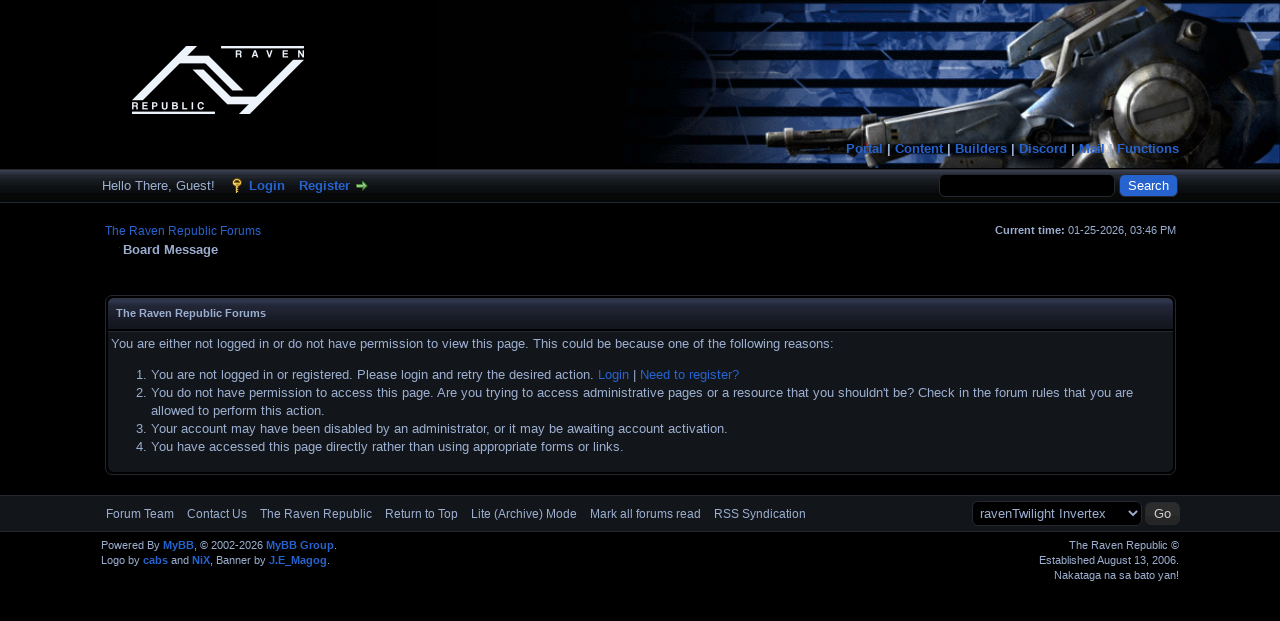

--- FILE ---
content_type: text/html; charset=UTF-8
request_url: https://ravenrepublic.net/forums/newreply.php?tid=2724&replyto=7861017
body_size: 5642
content:
<!DOCTYPE html PUBLIC "-//W3C//DTD XHTML 1.0 Transitional//EN" "http://www.w3.org/TR/xhtml1/DTD/xhtml1-transitional.dtd"><!-- start: error -->
<html xml:lang="en" lang="en" xmlns="http://www.w3.org/1999/xhtml">
<head>
<title>The Raven Republic Forums</title>
<!-- start: headerinclude -->
<link rel="alternate" type="application/rss+xml" title="Latest Threads (RSS 2.0)" href="https://ravenrepublic.net/forums/syndication.php" />
<link rel="alternate" type="application/atom+xml" title="Latest Threads (Atom 1.0)" href="https://ravenrepublic.net/forums/syndication.php?type=atom1.0" />
<meta http-equiv="Content-Type" content="text/html; charset=UTF-8" />
<meta http-equiv="Content-Script-Type" content="text/javascript" />

<link rel="stylesheet" type="text/css" href="https://ravenrepublic.net/forums/images/raventwilight/anylink.css">

<script type="text/javascript" src="https://ravenrepublic.net/forums/jscripts/anylink.js">

/***********************************************
* AnyLink CSS Menu script- © Dynamic Drive DHTML code library (www.dynamicdrive.com)
* This notice MUST stay intact for legal use
* Visit Dynamic Drive at http://www.dynamicdrive.com/ for full source code
***********************************************/

</script>

<script type="text/javascript" src="https://ravenrepublic.net/forums/jscripts/jquery.js?ver=1823"></script>
<script type="text/javascript" src="https://ravenrepublic.net/forums/jscripts/jquery.plugins.min.js?ver=1821"></script>
<script type="text/javascript" src="https://ravenrepublic.net/forums/jscripts/general.js?ver=1827"></script>

<link type="text/css" rel="stylesheet" href="https://ravenrepublic.net/forums/cache/themes/theme8/global.min.css?t=1677346936" />
<link type="text/css" rel="stylesheet" href="https://ravenrepublic.net/forums/cache/themes/theme1/css3.min.css?t=1752364187" />
<link type="text/css" rel="stylesheet" href="https://ravenrepublic.net/forums/cache/themes/theme1/mentionme.min.css?t=1752364360" />
<link type="text/css" rel="stylesheet" href="https://ravenrepublic.net/forums/cache/themes/theme1/alerts.min.css?t=1752364363" />

<script type="text/javascript">
<!--
	lang.unknown_error = "An unknown error has occurred.";
	lang.confirm_title = "Please Confirm";
	lang.expcol_collapse = "[-]";
	lang.expcol_expand = "[+]";
	lang.select2_match = "One result is available, press enter to select it.";
	lang.select2_matches = "{1} results are available, use up and down arrow keys to navigate.";
	lang.select2_nomatches = "No matches found";
	lang.select2_inputtooshort_single = "Please enter one or more character";
	lang.select2_inputtooshort_plural = "Please enter {1} or more characters";
	lang.select2_inputtoolong_single = "Please delete one character";
	lang.select2_inputtoolong_plural = "Please delete {1} characters";
	lang.select2_selectiontoobig_single = "You can only select one item";
	lang.select2_selectiontoobig_plural = "You can only select {1} items";
	lang.select2_loadmore = "Loading more results&hellip;";
	lang.select2_searching = "Searching&hellip;";

	var templates = {
		modal: '<div class=\"modal\">\
	<div style=\"overflow-y: auto; max-height: 400px;\">\
		<table border=\"0\" cellspacing=\"0\" cellpadding=\"5\" class=\"tborder\">\
			<tr>\
				<td class=\"thead\"><strong>__title__</strong></td>\
			</tr>\
			<tr>\
				<td class=\"trow1\">__message__</td>\
			</tr>\
			<tr>\
				<td class=\"tfoot\">\
					<div style=\"text-align: center\" class=\"modal_buttons\">__buttons__</div>\
				</td>\
			</tr>\
		</table>\
	</div>\
</div>',
		modal_button: '<input type=\"submit\" class=\"button\" value=\"__title__\"/>&nbsp;'
	};

	var cookieDomain = ".ravenrepublic.net";
	var cookiePath = "/";
	var cookiePrefix = "";
	var cookieSecureFlag = "1";
	var deleteevent_confirm = "Are you sure you want to delete this event?";
	var removeattach_confirm = "Are you sure you want to remove the selected attachment from this post?";
	var loading_text = 'Loading. <br />Please Wait&hellip;';
	var saving_changes = 'Saving changes&hellip;';
	var use_xmlhttprequest = "1";
	var my_post_key = "14daf61232dd0a4a8597da98d7345505";
	var rootpath = "https://ravenrepublic.net/forums";
	var imagepath = "https://ravenrepublic.net/forums/images/raventwilight";
  	var yes_confirm = "Yes";
	var no_confirm = "No";
	var MyBBEditor = null;
	var spinner_image = "https://ravenrepublic.net/forums/images/raventwilight/spinner.gif";
	var spinner = "<img src='" + spinner_image +"' alt='' />";
	var modal_zindex = 9999;
// -->
</script>
<!-- end: headerinclude -->

        <link href="https://groups.tapatalk-cdn.com/static/manifest/manifest.json" rel="manifest">
        
        <meta name="apple-itunes-app" content="app-id=307880732, affiliate-data=at=10lR7C, app-argument=tapatalk://ravenrepublic.net/forums/?location=index" />
        
</head>
<body>
<!-- start: header -->
<div id="container">
		<a name="top" id="top"></a>
		<div id="header">
			<div id="logo">
				<div class="wrapper">
					<div class="glow"><a href="https://ravenrepublic.net/forums/index.php"><img src="https://ravenrepublic.net/forums/images/raventwilight/rr_corp_logo.webp" alt="The Raven Republic Forums" title="The Raven Republic Forums" /><img src="images/raventwilight/rr_corp_logo_glow.webp" alt="The Raven Republic Forums" title="The Raven Republic Forums" class="glowing" /></a></div>
					<ul class="menu top_links">
						<a href="https://ravenrepublic.net/forums/..">Portal</a> | 

						<a href="" onClick="return clickreturnvalue()" onMouseover="dropdownmenu(this, event, 'anylinkmenu1')">Content</a> | 
						<div id="anylinkmenu1" class="anylinkcss" align="center" style="width: 170px";>
							<a href="https://ravenrepublic.net/forums/forumdisplay.php?fid=68">Game Help</a>
							<a href="https://ravenrepublic.net/forums/forumdisplay.php?fid=35">Guides and Statistics</a>
							<a href="https://ravenrepublic.net/forums/showthread.php?tid=163">PVP Videos</a>
							<a href="https://ravenrepublic.net/forums/../wiki/pmwiki.php">Wiki</a>							
							<a href="https://ravenrepublic.net/forums/../gallery/index.php">Photo Gallery</a>
							<a href="https://ravenrepublic.net/forums/../oekaki/index.php">Oekaki</a>		
						</div>

						<a href="" onClick="return clickreturnvalue()" onMouseover="dropdownmenu(this, event, 'anylinkmenu2')">Builders</a> | 
						<div id="anylinkmenu2" class="anylinkcss" align="center" style="width: 130px";>
							<a href="https://ravenrepublic.net/forums/../builders/ac4builder.html">Armored Core 4</a>
							<a href="https://ravenrepublic.net/forums/../builders/lrbuilder.html">Last Raven</a>
							<a href="https://ravenrepublic.net/forums/../builders/ffbuilder.htm">Formula Front</a>
							<a href="https://ravenrepublic.net/forums/../builders/nbbuilder.html">Nine Breaker</a>
							<a href="https://ravenrepublic.net/forums/../builders/nxbuilder.html">Nexus</a>
							<a href="https://ravenrepublic.net/forums/../builders/slbuilder.html">Silent Line</a>
							<a href="https://ravenrepublic.net/forums/../builders/aabuilder.html">Another Age</a>
							<a href="https://ravenrepublic.net/forums/../builders/ac2builder.html">Armored Core 2</a>
							<a href="https://ravenrepublic.net/forums/../builders/moabuilder.html">Master of Arena</a>						
						</div>

						<a href="https://discord.gg/WuZaw2nfQX">Discord</a> | 
						
						<a href="https://mail.ravenrepublic.net/">Mail</a> | 

						<a href="" onClick="return clickreturnvalue()" onMouseover="dropdownmenu(this, event, 'anylinkmenu3')">Functions</a>
						<div id="anylinkmenu3" class="anylinkcss" align="center" style="width: 90px";>
							<a href="https://ravenrepublic.net/forums/search.php">Search</a>
							<a href="https://ravenrepublic.net/forums/memberlist.php">Members</a>
							<a href="https://ravenrepublic.net/forums/calendar.php">Calendar</a>
							<a href="https://ravenrepublic.net/forums/misc.php?action=help">Help</a>
						</div>
					</ul>
				</div>
			</div>
			<div id="panel">
				<div class="upper">
					<div class="wrapper">
						<!-- start: header_quicksearch -->
						<form action="https://ravenrepublic.net/forums/search.php">
						<fieldset id="search">
							<input name="keywords" type="text" class="textbox" />
							<input value="Search" type="submit" class="button" />
							<input type="hidden" name="action" value="do_search" />
							<input type="hidden" name="postthread" value="1" />
						</fieldset>
						</form>
<!-- end: header_quicksearch -->
						<!-- start: header_welcomeblock_guest -->
						<!-- Continuation of div(class="upper") as opened in the header template -->
						<span class="welcome">Hello There, Guest! <a href="https://ravenrepublic.net/forums/member.php?action=login" onclick="$('#quick_login').modal({ fadeDuration: 250, keepelement: true, zIndex: (typeof modal_zindex !== 'undefined' ? modal_zindex : 9999) }); return false;" class="login">Login</a> <a href="https://ravenrepublic.net/forums/member.php?action=register" class="register">Register</a></span>
					</div>
				</div>
				<div class="modal" id="quick_login" style="display: none;">
					<form method="post" action="https://ravenrepublic.net/forums/member.php">
						<input name="action" type="hidden" value="do_login" />
						<input name="url" type="hidden" value="" />
						<input name="quick_login" type="hidden" value="1" />
						<input name="my_post_key" type="hidden" value="14daf61232dd0a4a8597da98d7345505" />
						<table width="100%" cellspacing="1" cellpadding="3" border="0" class="tborder">
							<tr>
								<td class="thead" colspan="2"><strong>Login</strong></td>
							</tr>
							<!-- start: header_welcomeblock_guest_login_modal -->
<tr>
	<td class="trow1" width="25%"><strong>Username/Email:</strong></td>
	<td class="trow1"><input name="quick_username" id="quick_login_username" type="text" value="" class="textbox initial_focus" /></td>
</tr>
<tr>
	<td class="trow2"><strong>Password:</strong></td>
	<td class="trow2">
		<input name="quick_password" id="quick_login_password" type="password" value="" class="textbox" /><br />
		<a href="https://ravenrepublic.net/forums/member.php?action=lostpw" class="lost_password">Lost Password?</a>
	</td>
</tr>
<tr>
	<td class="trow1">&nbsp;</td>
	<td class="trow1 remember_me">
		<input name="quick_remember" id="quick_login_remember" type="checkbox" value="yes" class="checkbox" checked="checked" />
		<label for="quick_login_remember">Remember me</label>
	</td>
</tr>
<tr>
	<td class="trow2" colspan="2">
		<div align="center"><input name="submit" type="submit" class="button" value="Login" /></div>
	</td>
</tr>
<!-- end: header_welcomeblock_guest_login_modal -->
						</table>
					</form>
				</div>
				<script type="text/javascript">
					$("#quick_login input[name='url']").val($(location).attr('href'));
				</script>
<!-- end: header_welcomeblock_guest -->
					<!-- </div> in header_welcomeblock_member and header_welcomeblock_guest -->
				<!-- </div> in header_welcomeblock_member and header_welcomeblock_guest -->
			</div>
		</div>
		<div id="content">
			<div class="wrapper">
				
				
				
				
				
				
				
				<!-- start: nav -->
<span class="smalltext" style="float:right;"><strong>Current time:</strong> 01-25-2026, 03:46 PM</span>
<div class="navigation">
<!-- start: nav_bit -->
<a href="https://ravenrepublic.net/forums/index.php">The Raven Republic Forums</a>
<!-- end: nav_bit --><!-- start: nav_sep_active -->
<br /><img src="https://ravenrepublic.net/forums/images/raventwilight/nav_bit.png" alt="" />
<!-- end: nav_sep_active --><!-- start: nav_bit_active -->
<span class="active">Board Message</span>
<!-- end: nav_bit_active -->
</div>
<!-- end: nav -->
				<br />
<!-- end: header -->
<br />
<table border="0" cellspacing="1" cellpadding="3" class="tborder">
<tr>
<td class="thead"><span class="smalltext"><strong>The Raven Republic Forums</strong></span></td>
</tr>
<tr>
<td class="trow1"><!-- start: error_nopermission -->
You are either not logged in or do not have permission to view this page. This could be because one of the following reasons:
<ol>
<li>You are not logged in or registered. Please login and retry the desired action. <a href="member.php?action=login">Login</a> | <a href="member.php?action=register">Need to register?</a></li>
<li>You do not have permission to access this page. Are you trying to access administrative pages or a resource that you shouldn't be?  Check in the forum rules that you are allowed to perform this action.</li>
<li>Your account may have been disabled by an administrator, or it may be awaiting account activation.</li>
<li>You have accessed this page directly rather than using appropriate forms or links.</li>
</ol>
<!-- end: error_nopermission --></td>
</tr>
</table>
<!-- start: footer -->

	</div>
</div>
<div id="footer">
	<div class="upper">
		<div class="wrapper">
			
			<!-- start: footer_themeselect -->
<div class="theme">
<form method="POST" action="/forums/newreply.php" id="theme_select">
	<input type="hidden" name="tid" value="2724" />
<input type="hidden" name="replyto" value="7861017" />

	<input type="hidden" name="my_post_key" value="14daf61232dd0a4a8597da98d7345505" />
	<!-- start: footer_themeselector -->
<select name="theme" onchange="MyBB.changeTheme();">
<optgroup label="Quick Theme Select">
<!-- start: usercp_themeselector_option -->
<option value="10">ravenTwilight Invertex</option>
<!-- end: usercp_themeselector_option --><!-- start: usercp_themeselector_option -->
<option value="6">Old School [WIP]</option>
<!-- end: usercp_themeselector_option --><!-- start: usercp_themeselector_option -->
<option value="8">ravenTwilight</option>
<!-- end: usercp_themeselector_option --><!-- start: usercp_themeselector_option -->
<option value="14">White Glint</option>
<!-- end: usercp_themeselector_option -->
</optgroup>
</select>
<!-- end: footer_themeselector -->
	<!-- start: gobutton -->
<input type="submit" class="button" value="Go" />
<!-- end: gobutton -->
</form>
</div>
<!-- end: footer_themeselect -->
			<ul class="menu bottom_links">
				<!-- start: footer_showteamlink -->
<li><a href="showteam.php">Forum Team</a></li>
<!-- end: footer_showteamlink -->
				<!-- start: footer_contactus -->
<li><a href="https://ravenrepublic.net/forums/contact.php">Contact Us</a></li>
<!-- end: footer_contactus -->
				<li><a href="https://ravenrepublic.net/">The Raven Republic</a></li>
				<li><a href="#top">Return to Top</a></li>
				<li><a href="https://ravenrepublic.net/forums/archive/index.php">Lite (Archive) Mode</a></li>
				<li><a href="https://ravenrepublic.net/forums/misc.php?action=markread">Mark all forums read</a></li>
				<li><a href="https://ravenrepublic.net/forums/misc.php?action=syndication">RSS Syndication</a></li>
			</ul>
		</div>
	</div>
	<div class="lower">
		<div class="wrapper">
			<span id="current_time">
				<div id="rrcopyright">
					The Raven Republic &copy<br>
					Established August 13, 2006.<br>
					Nakataga na sa bato yan!
				</div>
			</span>
			<span id="copyright">
				<!-- MyBB is free software developed and maintained by a volunteer community.
					It would be much appreciated by the MyBB Group if you left the full copyright and "powered by" notice intact,
					to show your support for MyBB.  If you choose to remove or modify the copyright below,
					you may be refused support on the MyBB Community Forums.

					This is free software, support us and we'll support you. -->
				Powered By <a href="https://mybb.com" target="_blank" rel="noopener">MyBB</a>, &copy; 2002-2026 <a href="https://mybb.com" target="_blank" rel="noopener">MyBB Group</a>.
				<!-- End powered by -->
				<br>Logo by <a href="https://ravenrepublic.net/forums/member.php?action=profile&uid=27">cabs</a> and <a href="https://ravenrepublic.net/forums/member.php?action=profile&uid=23">NiX</a>, Banner by <a href="https://ravenrepublic.net/forums/member.php?action=profile&uid=12">J.E_Magog</a>.
			</span>
		</div>
	</div>
</div>
<!-- The following piece of code allows MyBB to run scheduled tasks. DO NOT REMOVE --><!-- start: task_image -->
<img src="https://ravenrepublic.net/forums/task.php" width="1" height="1" alt="" />
<!-- end: task_image --><!-- End task image code -->

</div><!-- MentionMe Autocomplete Scripts -->
<script type="text/javascript" src="https://ravenrepublic.net/forums/jscripts/Caret.js/jquery.caret.min.js"></script>
<script type="text/javascript" src="https://ravenrepublic.net/forums/jscripts/MentionMe/autocomplete.min.js"></script>
<script type="text/javascript">
<!--
	MentionMe.autoComplete.setup({
		lang: {
			instructions: 'type a user name',
		},
		maxLength: '30',
		maxItems: '5',
		minWidth: '120',
		tid: '2724',
		fullText: '0',
		showAvatars: '1',
		imageDirectory: 'https://ravenrepublic.net/forums/images/raventwilight',
		lockSelection: '1',
	});
// -->
</script><!-- start: mentionme_popup -->
<div id="mentionme_master_popup" class="mentionme_popup" style="display: none;">
	<div class="mentionme_spinner">
		<img src="images/spinner.gif" />
		<span></span>
	</div>
	<div class="mentionme_popup_input_container">
		<input class="mentionme_popup_input" type="text" autocomplete="off" />
	</div>
	<div class="mentionme_popup_body"></div>
</div>
<!-- end: mentionme_popup -->
<!-- end: footer -->
<script><!--
		    var ct_checkjs_val = '732f542be84fa5793270069a57d53bf1', d = new Date(), 
				ctTimeMs = new Date().getTime(),
				ctMouseEventTimerFlag = true, //Reading interval flag
				ctMouseData = "[",
				ctMouseDataCounter = 0;
			
			function ctSetCookie(c_name, value) {
				document.cookie = c_name + "=" + escape(value) + "; path=/;";
			}

			ctSetCookie("ct_checkjs", ct_checkjs_val);
			ctSetCookie("ct_ps_timestamp", Math.floor(new Date().getTime()/1000));
			ctSetCookie("ct_fkp_timestamp", "0");
			ctSetCookie("ct_pointer_data", "0");
			ctSetCookie("ct_timezone", "0");
			setTimeout(function(){
				ctSetCookie("ct_timezone", d.getTimezoneOffset()/60*(-1));
			},1000);
			
			//Reading interval
			var ctMouseReadInterval = setInterval(function(){
					ctMouseEventTimerFlag = true;
				}, 150);
				
			//Writting interval
			var ctMouseWriteDataInterval = setInterval(function(){
					var ctMouseDataToSend = ctMouseData.slice(0,-1).concat("]");
					ctSetCookie("ct_pointer_data", ctMouseDataToSend);
				}, 1200);
			
			//Stop observing function
			function ctMouseStopData(){
				if(typeof window.addEventListener == "function")
					window.removeEventListener("mousemove", ctFunctionMouseMove);
				else
					window.detachEvent("onmousemove", ctFunctionMouseMove);
				clearInterval(ctMouseReadInterval);
				clearInterval(ctMouseWriteDataInterval);				
			}
			
			//Logging mouse position each 300 ms
			var ctFunctionMouseMove = function output(event){
				if(ctMouseEventTimerFlag === true){
					var mouseDate = new Date();
					ctMouseData += "[" + Math.round(event.pageY) + "," + Math.round(event.pageX) + "," + Math.round(mouseDate.getTime() - ctTimeMs) + "],";
					ctMouseDataCounter++;
					ctMouseEventTimerFlag = false;
					if(ctMouseDataCounter >= 100)
						ctMouseStopData();
				}
			};
			
			//Stop key listening function
			function ctKeyStopStopListening(){
				if(typeof window.addEventListener == "function"){
					window.removeEventListener("mousedown", ctFunctionFirstKey);
					window.removeEventListener("keydown", ctFunctionFirstKey);
				}else{
					window.detachEvent("mousedown", ctFunctionFirstKey);
					window.detachEvent("keydown", ctFunctionFirstKey);
				}
			}
			
			//Writing first key press timestamp
			var ctFunctionFirstKey = function output(event){
				var KeyTimestamp = Math.floor(new Date().getTime()/1000);
				ctSetCookie("ct_fkp_timestamp", KeyTimestamp);
				ctKeyStopStopListening();
			};

			if(typeof window.addEventListener == "function"){
				window.addEventListener("mousemove", ctFunctionMouseMove);
				window.addEventListener("mousedown", ctFunctionFirstKey);
				window.addEventListener("keydown", ctFunctionFirstKey);
			}else{
				window.attachEvent("onmousemove", ctFunctionMouseMove);
				window.attachEvent("mousedown", ctFunctionFirstKey);
				window.attachEvent("keydown", ctFunctionFirstKey);
			}
			// -->
			</script></body>
</html>
<!-- end: error -->

--- FILE ---
content_type: text/css
request_url: https://ravenrepublic.net/forums/images/raventwilight/anylink.css
body_size: -338
content:
.anylinkcss{
position:absolute;
visibility: hidden;
border:1px solid #26282F;
border-bottom-width: 0;
font-family: Tahoma;
font-size: 1em;
line-height: 18px;
z-index: 100;
background-color: #12151A;
width: 205px;
}

.anylinkcss a{
width: 100%;
display: block;
text-indent: 3px;
border-bottom: 1px solid #26282F;
padding: 1px 0;
text-decoration: none;
font-weight: bold;
text-indent: 5px;
}

.anylinkcss a:hover{ /*hover background color*/
background-color: #26282F;
}

--- FILE ---
content_type: text/css
request_url: https://ravenrepublic.net/forums/cache/themes/theme1/alerts.min.css?t=1752364363
body_size: -346
content:
.usercp_nav_myalerts{background:url(../../../images/usercp/transmit_blue.png) no-repeat left center !important}.usercp_nav_myalerts_delete_all{background:url(../../../images/usercp/delete.png) no-repeat left center !important}.usercp_nav_myalerts_delete_read{background:url(../../../images/usercp/bin.png) no-repeat left center !important}.newAlerts > a{color:red !important}ul.panel_links a.myalerts{background-position:0 -180px}.alert-row__no-alerts td{text-align:center}.alert--read.alert{opacity:.5}.alert.alert--read td.trow1{background-color:#F5F5F5}.alerts--new a{color:red !important;font-weight:bold}#myalerts_alerts_modal{width:460px}#myalerts_modal_right_btns{margin-top:4px}